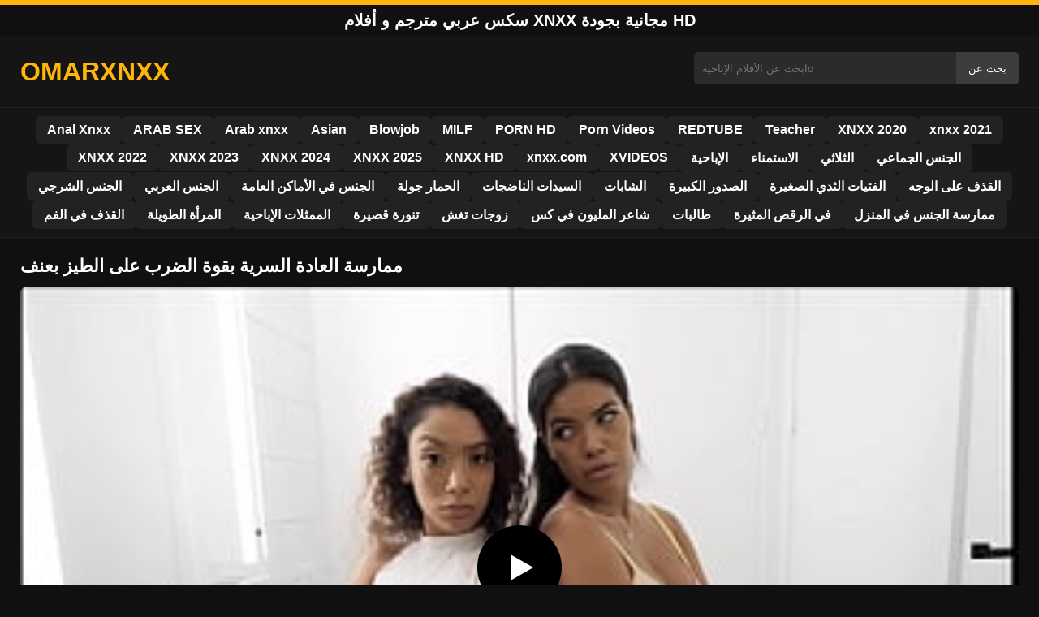

--- FILE ---
content_type: text/html; charset=UTF-8
request_url: https://omarxnxx.com/%D9%85%D9%85%D8%A7%D8%B1%D8%B3%D8%A9-%D8%A7%D9%84%D8%B9%D8%A7%D8%AF%D8%A9-%D8%A7%D9%84%D8%B3%D8%B1%D9%8A%D8%A9-%D8%A8%D9%82%D9%88%D8%A9-%D8%A7%D9%84%D8%B6%D8%B1%D8%A8-%D8%B9%D9%84%D9%89-%D8%A7%D9%84/
body_size: 10094
content:
<!DOCTYPE html><html lang="ar"><head><meta charset="utf-8"> <meta name="viewport" content="width=device-width, initial-scale=1"><meta name="rating" content="RTA-5042-1996-1400-1577-RTA"> <meta name="rating" content="adult"><title>ممارسة العادة السرية بقوة الضرب على الطيز بعنف</title> <meta name="description" content="ممارسة العادة السرية بقوة الضرب على الطيز بعنف"> <meta name="robots" content="index, follow"><meta property="og:title" content="ممارسة العادة السرية بقوة الضرب على الطيز بعنف"> <meta property="og:description" content="ممارسة العادة السرية بقوة الضرب على الطيز بعنف"> <meta property="og:type" content="video.other"> <meta property="og:image" content="https://omarxnxx.com/wp-content/uploads/2022/01/7f23d9543b4d962f6ed03ac8c637040b.jpg"> <meta property="og:url" content="https://omarxnxx.com/%d9%85%d9%85%d8%a7%d8%b1%d8%b3%d8%a9-%d8%a7%d9%84%d8%b9%d8%a7%d8%af%d8%a9-%d8%a7%d9%84%d8%b3%d8%b1%d9%8a%d8%a9-%d8%a8%d9%82%d9%88%d8%a9-%d8%a7%d9%84%d8%b6%d8%b1%d8%a8-%d8%b9%d9%84%d9%89-%d8%a7%d9%84/"> <meta property="og:site_name" content="سكس عربي مجاني HD - أفلام XXX ومقاطع xnxx بالعربي"> <link rel="preload" as="image" href="https://omarxnxx.com/wp-content/uploads/2022/01/7f23d9543b4d962f6ed03ac8c637040b.jpg" fetchpriority="high"> <link rel="icon" href="https://omarxnxx.com/wp-content/uploads/2020/05/cropped-images-1.png"><meta name='robots' content='max-image-preview:large'/><style>img:is([sizes=auto i],[sizes^="auto," i]){contain-intrinsic-size:3000px 1500px}</style><style id='classic-theme-styles-inline-css' type='text/css'>/*! This file is auto-generated */:0.wp-block-button__link{color:#fff;background-color:#32373c;border-radius:9999px;box-shadow:none;text-decoration:none;padding:calc(.667em + 2px) calc(1.333em + 2px);font-size:1.125em}.wp-block-file__button{background:#32373c;color:#fff;text-decoration:none}</style><style id='global-styles-inline-css' type='text/css'>:root{--wp--preset--aspect-ratio--square:1;--wp--preset--aspect-ratio--4-3:4/3;--wp--preset--aspect-ratio--3-4:3/4;--wp--preset--aspect-ratio--3-2:3/2;--wp--preset--aspect-ratio--2-3:2/3;--wp--preset--aspect-ratio--16-9:16/9;--wp--preset--aspect-ratio--9-16:9/16;--wp--preset--color--black:#000;--wp--preset--color--cyan-bluish-gray:#abb8c3;--wp--preset--color--white:#fff;--wp--preset--color--pale-pink:#f78da7;--wp--preset--color--vivid-red:#cf2e2e;--wp--preset--color--luminous-vivid-orange:#ff6900;--wp--preset--color--luminous-vivid-amber:#fcb900;--wp--preset--color--light-green-cyan:#7bdcb5;--wp--preset--color--vivid-green-cyan:#00d084;--wp--preset--color--pale-cyan-blue:#8ed1fc;--wp--preset--color--vivid-cyan-blue:#0693e3;--wp--preset--color--vivid-purple:#9b51e0;--wp--preset--gradient--vivid-cyan-blue-to-vivid-purple:linear-gradient(135deg,rgba(6,147,227,1) 0,rgb(155,81,224) 100%);--wp--preset--gradient--light-green-cyan-to-vivid-green-cyan:linear-gradient(135deg,rgb(122,220,180) 0,rgb(0,208,130) 100%);--wp--preset--gradient--luminous-vivid-amber-to-luminous-vivid-orange:linear-gradient(135deg,rgba(252,185,0,1) 0,rgba(255,105,0,1) 100%);--wp--preset--gradient--luminous-vivid-orange-to-vivid-red:linear-gradient(135deg,rgba(255,105,0,1) 0,rgb(207,46,46) 100%);--wp--preset--gradient--very-light-gray-to-cyan-bluish-gray:linear-gradient(135deg,rgb(238,238,238) 0,rgb(169,184,195) 100%);--wp--preset--gradient--cool-to-warm-spectrum:linear-gradient(135deg,rgb(74,234,220) 0,rgb(151,120,209) 20%,rgb(207,42,186) 40%,rgb(238,44,130) 60%,rgb(251,105,98) 80%,rgb(254,248,76) 100%);--wp--preset--gradient--blush-light-purple:linear-gradient(135deg,rgb(255,206,236) 0,rgb(152,150,240) 100%);--wp--preset--gradient--blush-bordeaux:linear-gradient(135deg,rgb(254,205,165) 0,rgb(254,45,45) 50%,rgb(107,0,62) 100%);--wp--preset--gradient--luminous-dusk:linear-gradient(135deg,rgb(255,203,112) 0,rgb(199,81,192) 50%,rgb(65,88,208) 100%);--wp--preset--gradient--pale-ocean:linear-gradient(135deg,rgb(255,245,203) 0,rgb(182,227,212) 50%,rgb(51,167,181) 100%);--wp--preset--gradient--electric-grass:linear-gradient(135deg,rgb(202,248,128) 0,rgb(113,206,126) 100%);--wp--preset--gradient--midnight:linear-gradient(135deg,rgb(2,3,129) 0,rgb(40,116,252) 100%);--wp--preset--font-size--small:13px;--wp--preset--font-size--medium:20px;--wp--preset--font-size--large:36px;--wp--preset--font-size--x-large:42px;--wp--preset--spacing--20:.44rem;--wp--preset--spacing--30:.67rem;--wp--preset--spacing--40:1rem;--wp--preset--spacing--50:1.5rem;--wp--preset--spacing--60:2.25rem;--wp--preset--spacing--70:3.38rem;--wp--preset--spacing--80:5.06rem;--wp--preset--shadow--natural:6px 6px 9px rgba(0,0,0,.2);--wp--preset--shadow--deep:12px 12px 50px rgba(0,0,0,.4);--wp--preset--shadow--sharp:6px 6px 0 rgba(0,0,0,.2);--wp--preset--shadow--outlined:6px 6px 0 -3px rgba(255,255,255,1),6px 6px rgba(0,0,0,1);--wp--preset--shadow--crisp:6px 6px 0 rgba(0,0,0,1)}:where(.is-layout-flex){gap:.5em}:where(.is-layout-grid){gap:.5em}body .is-layout-flex{display:flex}.is-layout-flex{flex-wrap:wrap;align-items:center}.is-layout-flex>:is(*,div){margin:0}body .is-layout-grid{display:grid}.is-layout-grid>:is(*,div){margin:0}:where(.wp-block-columns.is-layout-flex){gap:2em}:where(.wp-block-columns.is-layout-grid){gap:2em}:where(.wp-block-post-template.is-layout-flex){gap:1.25em}:where(.wp-block-post-template.is-layout-grid){gap:1.25em}.has-black-color{color:var(--wp--preset--color--black)!important}.has-cyan-bluish-gray-color{color:var(--wp--preset--color--cyan-bluish-gray)!important}.has-white-color{color:var(--wp--preset--color--white)!important}.has-pale-pink-color{color:var(--wp--preset--color--pale-pink)!important}.has-vivid-red-color{color:var(--wp--preset--color--vivid-red)!important}.has-luminous-vivid-orange-color{color:var(--wp--preset--color--luminous-vivid-orange)!important}.has-luminous-vivid-amber-color{color:var(--wp--preset--color--luminous-vivid-amber)!important}.has-light-green-cyan-color{color:var(--wp--preset--color--light-green-cyan)!important}.has-vivid-green-cyan-color{color:var(--wp--preset--color--vivid-green-cyan)!important}.has-pale-cyan-blue-color{color:var(--wp--preset--color--pale-cyan-blue)!important}.has-vivid-cyan-blue-color{color:var(--wp--preset--color--vivid-cyan-blue)!important}.has-vivid-purple-color{color:var(--wp--preset--color--vivid-purple)!important}.has-black-background-color{background-color:var(--wp--preset--color--black)!important}.has-cyan-bluish-gray-background-color{background-color:var(--wp--preset--color--cyan-bluish-gray)!important}.has-white-background-color{background-color:var(--wp--preset--color--white)!important}.has-pale-pink-background-color{background-color:var(--wp--preset--color--pale-pink)!important}.has-vivid-red-background-color{background-color:var(--wp--preset--color--vivid-red)!important}.has-luminous-vivid-orange-background-color{background-color:var(--wp--preset--color--luminous-vivid-orange)!important}.has-luminous-vivid-amber-background-color{background-color:var(--wp--preset--color--luminous-vivid-amber)!important}.has-light-green-cyan-background-color{background-color:var(--wp--preset--color--light-green-cyan)!important}.has-vivid-green-cyan-background-color{background-color:var(--wp--preset--color--vivid-green-cyan)!important}.has-pale-cyan-blue-background-color{background-color:var(--wp--preset--color--pale-cyan-blue)!important}.has-vivid-cyan-blue-background-color{background-color:var(--wp--preset--color--vivid-cyan-blue)!important}.has-vivid-purple-background-color{background-color:var(--wp--preset--color--vivid-purple)!important}.has-black-border-color{border-color:var(--wp--preset--color--black)!important}.has-cyan-bluish-gray-border-color{border-color:var(--wp--preset--color--cyan-bluish-gray)!important}.has-white-border-color{border-color:var(--wp--preset--color--white)!important}.has-pale-pink-border-color{border-color:var(--wp--preset--color--pale-pink)!important}.has-vivid-red-border-color{border-color:var(--wp--preset--color--vivid-red)!important}.has-luminous-vivid-orange-border-color{border-color:var(--wp--preset--color--luminous-vivid-orange)!important}.has-luminous-vivid-amber-border-color{border-color:var(--wp--preset--color--luminous-vivid-amber)!important}.has-light-green-cyan-border-color{border-color:var(--wp--preset--color--light-green-cyan)!important}.has-vivid-green-cyan-border-color{border-color:var(--wp--preset--color--vivid-green-cyan)!important}.has-pale-cyan-blue-border-color{border-color:var(--wp--preset--color--pale-cyan-blue)!important}.has-vivid-cyan-blue-border-color{border-color:var(--wp--preset--color--vivid-cyan-blue)!important}.has-vivid-purple-border-color{border-color:var(--wp--preset--color--vivid-purple)!important}.has-vivid-cyan-blue-to-vivid-purple-gradient-background{background:var(--wp--preset--gradient--vivid-cyan-blue-to-vivid-purple)!important}.has-light-green-cyan-to-vivid-green-cyan-gradient-background{background:var(--wp--preset--gradient--light-green-cyan-to-vivid-green-cyan)!important}.has-luminous-vivid-amber-to-luminous-vivid-orange-gradient-background{background:var(--wp--preset--gradient--luminous-vivid-amber-to-luminous-vivid-orange)!important}.has-luminous-vivid-orange-to-vivid-red-gradient-background{background:var(--wp--preset--gradient--luminous-vivid-orange-to-vivid-red)!important}.has-very-light-gray-to-cyan-bluish-gray-gradient-background{background:var(--wp--preset--gradient--very-light-gray-to-cyan-bluish-gray)!important}.has-cool-to-warm-spectrum-gradient-background{background:var(--wp--preset--gradient--cool-to-warm-spectrum)!important}.has-blush-light-purple-gradient-background{background:var(--wp--preset--gradient--blush-light-purple)!important}.has-blush-bordeaux-gradient-background{background:var(--wp--preset--gradient--blush-bordeaux)!important}.has-luminous-dusk-gradient-background{background:var(--wp--preset--gradient--luminous-dusk)!important}.has-pale-ocean-gradient-background{background:var(--wp--preset--gradient--pale-ocean)!important}.has-electric-grass-gradient-background{background:var(--wp--preset--gradient--electric-grass)!important}.has-midnight-gradient-background{background:var(--wp--preset--gradient--midnight)!important}.has-small-font-size{font-size:var(--wp--preset--font-size--small)!important}.has-medium-font-size{font-size:var(--wp--preset--font-size--medium)!important}.has-large-font-size{font-size:var(--wp--preset--font-size--large)!important}.has-x-large-font-size{font-size:var(--wp--preset--font-size--x-large)!important}:where(.wp-block-post-template.is-layout-flex){gap:1.25em}:where(.wp-block-post-template.is-layout-grid){gap:1.25em}:where(.wp-block-columns.is-layout-flex){gap:2em}:where(.wp-block-columns.is-layout-grid){gap:2em}:root :where(.wp-block-pullquote){font-size:1.5em;line-height:1.6}</style><link rel="canonical" href="https://omarxnxx.com/%d9%85%d9%85%d8%a7%d8%b1%d8%b3%d8%a9-%d8%a7%d9%84%d8%b9%d8%a7%d8%af%d8%a9-%d8%a7%d9%84%d8%b3%d8%b1%d9%8a%d8%a9-%d8%a8%d9%82%d9%88%d8%a9-%d8%a7%d9%84%d8%b6%d8%b1%d8%a8-%d8%b9%d9%84%d9%89-%d8%a7%d9%84/"/><link rel='shortlink' href='https://omarxnxx.com/?p=18297'/><link rel="icon" href="https://omarxnxx.com/wp-content/uploads/2020/05/cropped-images-1-32x32.png" sizes="32x32"/><link rel="icon" href="https://omarxnxx.com/wp-content/uploads/2020/05/cropped-images-1-192x192.png" sizes="192x192"/><link rel="apple-touch-icon" href="https://omarxnxx.com/wp-content/uploads/2020/05/cropped-images-1-180x180.png"/><meta name="msapplication-TileImage" content="https://omarxnxx.com/wp-content/uploads/2020/05/cropped-images-1-270x270.png"/><style>:root{--primary-bg:#101010;--secondary-bg:#151515;--tertiary-bg:#1b1b1b;--quaternary-bg:#111;--card-bg:#1e1e1e;--input-bg:#2b2b2b;--button-bg:#3d3d3d;--element-bg:#222;--text-primary:#fff;--text-secondary:#ededed;--text-muted:#f0f0f0;--text-gray:#ccc;--accent-primary:#ffb509;--accent-hover:#fa2828;--border-primary:#333;--border-secondary:#202020;--border-tertiary:#444;--font-family:-apple-system,BlinkMacSystemFont,Segoe UI,Roboto,Oxygen,Ubuntu,Cantarell,Fira Sans,Droid Sans,Helvetica Neue,sans-serif}body{font-family:var(--font-family);background:var(--primary-bg);color:var(--text-primary);margin:0;padding:0;overflow-x:hidden}input,textarea,select,option,button{font-family:var(--font-family);outline:none}a{color:var(--accent-primary);text-decoration:none}a:hover{color:var(--text-primary)}.container{width:100%;max-width:1250px;margin:0 auto;padding:10px;box-sizing:border-box}#header{background:var(--secondary-bg);padding:0;position:relative}.logo{float:left;width:270px}.logo svg{width:100%;height:auto}.cautare{float:right;max-width:100%;width:400px;margin-top:10px;position:relative;box-sizing:border-box}.cautare input[type=text]{width:100%;height:40px;background:var(--input-bg);border:none;color:var(--text-primary);padding-left:10px;border-radius:5px;box-sizing:border-box}.cautare input[type=submit]{position:absolute;right:0;top:0;height:40px;background:var(--button-bg);color:var(--text-primary);border:none;padding:0 15px;border-radius:0 5px 5px 0;cursor:pointer}.cautare input[type=submit]:hover{background:var(--accent-primary);color:var(--element-bg)}.mobile_btn{display:none;position:absolute;right:15px;top:15px;font-size:26px;cursor:pointer;color:var(--text-primary)}.meniu{background:var(--secondary-bg);border-top:1px solid var(--border-secondary);border-bottom:1px solid var(--border-secondary);display:block}.meniu ul{display:flex;flex-wrap:wrap;justify-content:center;list-style:none;padding:0;margin:0;gap:8px}.meniu ul li{margin:0}.meniu ul li a{display:block;padding:8px 14px;border-radius:6px;background:var(--element-bg);color:var(--text-primary);font-weight:bold;transition:background .2s}.meniu ul li a:hover{background:var(--accent-primary);color:var(--element-bg)}.clear{clear:both}@media (max-width:910px){.logo{float:none;text-align:center;margin-bottom:10px}.cautare{float:none;width:100%;margin-top:10px}.mobile_btn{display:block}.meniu{display:none}.meniu.open{display:block}}.lista_filme ul{display:grid;grid-template-columns:repeat(auto-fit,minmax(calc(33.33% - 15px),1fr));gap:15px;justify-content:center;padding:0;list-style:none}.lista_filme ul li{background:var(--tertiary-bg);border:1px solid var(--border-primary);border-radius:8px;transition:transform .2s;overflow:hidden}.lista_filme ul li:hover{transform:translateY(-5px);border-color:var(--accent-primary)}.lista_filme ul li .thumb img{width:100%;height:auto;display:block}.lista_filme ul li .titlu h3{display:block;display:-webkit-box;padding:10px;font-size:16px;font-weight:bold;color:var(--accent-primary);text-align:center;height:37px;overflow:hidden;-webkit-line-clamp:2;-webkit-box-orient:vertical;text-overflow:ellipsis;overflow:hidden}@media (max-width:768px){.lista_filme ul{grid-template-columns:repeat(auto-fit,minmax(50%,1fr))}}.player{width:100%;aspect-ratio:16/9;position:relative;background:#000;border-radius:8px;overflow:hidden}.player video{width:100%;height:100%;display:block;object-fit:cover}#video-play{position:absolute;top:50%;left:50%;transform:translate(-50%,-50%);width:80px;height:80px;background:rgba(0,0,0,.5);border-radius:50%;cursor:pointer;display:flex;justify-content:center;align-items:center}#video-play::before{content:'';display:inline-block;width:0;height:0;border-left:20px solid white;border-top:12px solid transparent;border-bottom:12px solid transparent}.playing #video-play{display:none}.info_film{background:var(--quaternary-bg);margin-top:20px;padding:15px;border-radius:8px;color:var(--text-primary);font-size:14px;line-height:1.6}.info_film .row{display:flex;justify-content:space-between;flex-wrap:wrap;border-bottom:1px solid var(--border-primary);padding:8px 0}.info_film .row .stanga{flex:1 1 50%;color:var(--accent-primary)}.info_film .row .dreapta{flex:1 1 50%;text-align:right;color:var(--accent-primary)}@media (max-width:768px){.info_film .row{flex-direction:column;text-align:left}.info_film .row .dreapta{text-align:left;margin-top:5px}}.page-numbers,.wp-pagenavi a,.wp-pagenavi span{display:inline-block;padding:8px 14px;margin:5px 3px;background:var(--element-bg);color:var(--text-primary);border:1px solid var(--border-tertiary);border-radius:6px;text-decoration:none;font-weight:bold;transition:all .2s}.page-numbers:hover,.wp-pagenavi a:hover{background:var(--accent-primary);border-color:var(--accent-primary);color:var(--element-bg)}.wp-pagenavi .current{background:var(--accent-primary);border-color:var(--accent-primary);color:var(--element-bg)}.top{text-align:center;margin:0;position:relative}.top::before{content:"";display:block;height:6px;width:100%;background:var(--accent-primary)}.top h1,.top b{display:block;font-size:20px;font-weight:bold;color:var(--text-primary);text-transform:uppercase;margin:0;padding:7px 0}.links{text-align:center;margin-top:10px}.links ul{list-style:none;margin:0;padding:0}.links li{display:inline-block;margin:0 5px}.links a{display:inline-block;padding:8px 12px;color:var(--accent-primary);font-weight:bold;text-decoration:none;font-size:14px}.links a:hover{color:var(--text-primary);text-decoration:underline}.copy{text-align:center;color:var(--text-gray);font-size:14px;margin:10px 0;padding:10px 0}@media (max-width:768px){.links li{display:block;margin:5px 0}}.categories{display:flex;flex-wrap:nowrap;overflow-x:scroll;padding:5px 0 10px;scrollbar-width:none;margin:15px 0 -10px 0;position:relative}.categories::-webkit-scrollbar{display:none}.categories a{color:var(--text-primary);background:var(--element-bg);margin:0 10px 0 0;white-space:nowrap;height:30px;line-height:30px;font-weight:500;border-radius:6px;transition:background .2s}.categories a:hover{background:var(--accent-primary);color:var(--element-bg)}.categories a h2{display:block;margin:0;padding:0 10px;font-size:15px}.categories a h2:before{content:"\25B6\00A0"}@media (max-width:918px){.categories{scrollbar-width:thin;scrollbar-color:#666 #161616}}.global-title{font-size:22px;line-height:1.4;margin:10px 0;font-weight:600}.show_list{display:flex;flex-wrap:wrap;gap:10px;padding:10px 0;margin:20px 0;list-style:none;min-height:40px;opacity:0;animation:fadeInList .3s ease-in-out forwards}@keyframes fadeInList{to{opacity:1}}.show_list li{flex:0 0 auto}.show_list li a{display:inline-block;background:var(--card-bg);color:var(--text-primary);padding:6px 12px;border-radius:6px;font-size:14px;white-space:nowrap;border:1px solid var(--border-secondary);transition:background .2s ease,color .2s ease,transform .2s ease}.show_list li a:hover{background:var(--accent-primary);color:var(--element-bg);transform:translateY(-2px)}</style></head><body class="dark-theme"><div class="top"><b>سكس عربي مترجم و أفلام xnxx مجانية بجودة HD</b></div><header id="header"><div class="container"><div class="logo"><a href="https://omarxnxx.com" title="مشاهدة أفضل مقاطع xnxx سكس عربي HD مجانا 2025"><svg viewBox="0 0 210 50" xmlns="http://www.w3.org/2000/svg"><text x="0" y="35" font-size="25" fill="#ffb509" font-weight="bold">OMARXNXX</text></svg></a></div><div class="cautare"><form action="https://omarxnxx.com/" method="get"><input type="text" name="s" placeholder="ابحث عن الأفلام الإباحيةo"><input type="submit" value="بحث عن"></form></div><div class="mobile_btn" onclick="document.getElementById('menu').classList.toggle('open')">☰</div><div class="clear"></div></div><nav id="menu" class="meniu"><div class="container"><ul><li><a href="https://omarxnxx.com/category/anal-xnxx/">Anal Xnxx</a></li><li><a href="https://omarxnxx.com/category/arab-sex/">ARAB SEX</a></li><li><a href="https://omarxnxx.com/category/arab-xnxx/">Arab xnxx</a></li><li><a href="https://omarxnxx.com/category/asian/">Asian</a></li><li><a href="https://omarxnxx.com/category/blowjob/">Blowjob</a></li><li><a href="https://omarxnxx.com/category/milf/">MILF</a></li><li><a href="https://omarxnxx.com/category/porn-hd/">PORN HD</a></li><li><a href="https://omarxnxx.com/category/porn-videos/">Porn Videos</a></li><li><a href="https://omarxnxx.com/category/redtube/">REDTUBE</a></li><li><a href="https://omarxnxx.com/category/teacher/">Teacher</a></li><li><a href="https://omarxnxx.com/category/xnxx-2020/">XNXX 2020</a></li><li><a href="https://omarxnxx.com/category/xnxx-2021/">xnxx 2021</a></li><li><a href="https://omarxnxx.com/category/xnxx-2022/">XNXX 2022</a></li><li><a href="https://omarxnxx.com/category/xnxx-2121/">XNXX 2023</a></li><li><a href="https://omarxnxx.com/category/xnxx-2024/">XNXX 2024</a></li><li><a href="https://omarxnxx.com/category/xnxx-2025/">XNXX 2025</a></li><li><a href="https://omarxnxx.com/category/xnxx-hd/">XNXX HD</a></li><li><a href="https://omarxnxx.com/category/xnxx-com/">xnxx.com</a></li><li><a href="https://omarxnxx.com/category/xvideos/">XVIDEOS</a></li><li><a href="https://omarxnxx.com/category/%d8%a7%d9%84%d8%a5%d8%a8%d8%a7%d8%ad%d9%8a%d8%a9/">الإباحية</a></li><li><a href="https://omarxnxx.com/category/%d8%a7%d9%84%d8%a7%d8%b3%d8%aa%d9%85%d9%86%d8%a7%d8%a1/">الاستمناء</a></li><li><a href="https://omarxnxx.com/category/%d8%a7%d9%84%d8%ab%d9%84%d8%a7%d8%ab%d9%8a/">الثلاثي</a></li><li><a href="https://omarxnxx.com/category/%d8%a7%d9%84%d8%ac%d9%86%d8%b3-%d8%a7%d9%84%d8%ac%d9%85%d8%a7%d8%b9%d9%8a/">الجنس الجماعي</a></li><li><a href="https://omarxnxx.com/category/%d8%a7%d9%84%d8%ac%d9%86%d8%b3-%d8%a7%d9%84%d8%b4%d8%b1%d8%ac%d9%8a/">الجنس الشرجي</a></li><li><a href="https://omarxnxx.com/category/%d8%a7%d9%84%d8%ac%d9%86%d8%b3-%d8%a7%d9%84%d8%b9%d8%b1%d8%a8%d9%8a/">الجنس العربي</a></li><li><a href="https://omarxnxx.com/category/%d8%a7%d9%84%d8%ac%d9%86%d8%b3-%d9%81%d9%8a-%d8%a7%d9%84%d8%a3%d9%85%d8%a7%d9%83%d9%86-%d8%a7%d9%84%d8%b9%d8%a7%d9%85%d8%a9/">الجنس في الأماكن العامة</a></li><li><a href="https://omarxnxx.com/category/%d8%a7%d9%84%d8%ad%d9%85%d8%a7%d8%b1-%d8%ac%d9%88%d9%84%d8%a9/">الحمار جولة</a></li><li><a href="https://omarxnxx.com/category/%d8%a7%d9%84%d8%b3%d9%8a%d8%af%d8%a7%d8%aa-%d8%a7%d9%84%d9%86%d8%a7%d8%b6%d8%ac%d8%a7%d8%aa/">السيدات الناضجات</a></li><li><a href="https://omarxnxx.com/category/%d8%a7%d9%84%d8%b4%d8%a7%d8%a8%d8%a7%d8%aa/">الشابات</a></li><li><a href="https://omarxnxx.com/category/%d8%a7%d9%84%d8%b5%d8%af%d9%88%d8%b1-%d8%a7%d9%84%d9%83%d8%a8%d9%8a%d8%b1%d8%a9/">الصدور الكبيرة</a></li><li><a href="https://omarxnxx.com/category/%d8%a7%d9%84%d9%81%d8%aa%d9%8a%d8%a7%d8%aa-%d8%a7%d9%84%d8%ab%d8%af%d9%8a-%d8%a7%d9%84%d8%b5%d8%ba%d9%8a%d8%b1%d8%a9/">الفتيات الثدي الصغيرة</a></li><li><a href="https://omarxnxx.com/category/%d8%a7%d9%84%d9%82%d8%b0%d9%81-%d8%b9%d9%84%d9%89-%d8%a7%d9%84%d9%88%d8%ac%d9%87/">القذف على الوجه</a></li><li><a href="https://omarxnxx.com/category/%d8%a7%d9%84%d9%82%d8%b0%d9%81-%d9%81%d9%8a-%d8%a7%d9%84%d9%81%d9%85/">القذف في الفم</a></li><li><a href="https://omarxnxx.com/category/%d8%a7%d9%84%d9%85%d8%b1%d8%a3%d8%a9-%d8%a7%d9%84%d8%b7%d9%88%d9%8a%d9%84%d8%a9/">المرأة الطويلة</a></li><li><a href="https://omarxnxx.com/category/%d8%a7%d9%84%d9%85%d9%85%d8%ab%d9%84%d8%a7%d8%aa-%d8%a7%d9%84%d8%a5%d8%a8%d8%a7%d8%ad%d9%8a%d8%a9/">الممثلات الإباحية</a></li><li><a href="https://omarxnxx.com/category/%d8%aa%d9%86%d9%88%d8%b1%d8%a9-%d9%82%d8%b5%d9%8a%d8%b1%d8%a9/">تنورة قصيرة</a></li><li><a href="https://omarxnxx.com/category/%d8%b2%d9%88%d8%ac%d8%a7%d8%aa-%d8%aa%d8%ba%d8%b4/">زوجات تغش</a></li><li><a href="https://omarxnxx.com/category/%d8%b4%d8%a7%d8%b9%d8%b1-%d8%a7%d9%84%d9%85%d9%84%d9%8a%d9%88%d9%86-%d9%81%d9%8a-%d9%83%d8%b3/">شاعر المليون في كس</a></li><li><a href="https://omarxnxx.com/category/%d8%b7%d8%a7%d9%84%d8%a8%d8%a7%d8%aa/">طالبات</a></li><li><a href="https://omarxnxx.com/category/%d9%81%d9%8a-%d8%a7%d9%84%d8%b1%d9%82%d8%b5-%d8%a7%d9%84%d9%85%d8%ab%d9%8a%d8%b1%d8%a9/">في الرقص المثيرة</a></li><li><a href="https://omarxnxx.com/category/%d9%85%d9%85%d8%a7%d8%b1%d8%b3%d8%a9-%d8%a7%d9%84%d8%ac%d9%86%d8%b3-%d9%81%d9%8a-%d8%a7%d9%84%d9%85%d9%86%d8%b2%d9%84/">ممارسة الجنس في المنزل</a></li></ul></div></nav></header><div id="content_film"> <div class="container"><script type="application/ld+json">{"@context":"https://schema.org","@type":"VideoObject","name":"ممارسة العادة السرية بقوة الضرب على الطيز بعنف","description":"ممارسة العادة السرية بقوة الضرب على الطيز بعنف","thumbnailUrl":"https://omarxnxx.com/wp-content/uploads/2022/01/7f23d9543b4d962f6ed03ac8c637040b.jpg","uploadDate":"2022-01-21T01:55:23+00:00","contentUrl":"https://omarxnxx.com/videolink/18297.m3u8","embedUrl":"","duration":"PT4M45S","interactionCount":"2345","publisher":{"@type":"Organization","name":"سكس عربي مجاني HD - أفلام XXX ومقاطع xnxx بالعربي","logo":{"@type":"ImageObject","url":"https://omarxnxx.com/wp-content/uploads/2020/05/cropped-images-1.png"}}}</script><h1 class="global-title">ممارسة العادة السرية بقوة الضرب على الطيز بعنف</h1><div class="player" id="player"><video id="videoplayer" preload="none" poster="https://omarxnxx.com/wp-content/uploads/2022/01/7f23d9543b4d962f6ed03ac8c637040b.jpg" controls playsinline><source src="https://omarxnxx.com/videolink/18297.m3u8" type="application/vnd.apple.mpegurl"></video><div id="video-play"></div></div><style>.player{width:100%;height:auto;position:relative;background:#000}.player video{width:100%!important;height:auto!important;background:#000}#video-play{position:absolute;top:50%;left:50%;transform:translate(-50%,-50%);width:6.5em;height:6.5em;background-color:#000;border-radius:50%;display:flex;justify-content:center;align-items:center;cursor:pointer;border:none;transition:opacity .3s}#video-play::before{content:'';display:inline-block;width:0;height:0;font-size:40px;margin-left:5px;border-left:.7em solid white;border-top:.4em solid transparent;border-bottom:.4em solid transparent}.playing #video-play{display:none}</style><script src="https://cdn.jsdelivr.net/npm/hls.js@1.4.0"></script><script>document.addEventListener("DOMContentLoaded",function(){const video=document.getElementById('videoplayer');const playButton=document.getElementById('video-play');const videoContainer=document.getElementById('player');const videoSourceUrl="https://omarxnxx.com/videolink/18297.m3u8";playButton.addEventListener('click',function(){videoContainer.classList.add('playing');if(!video.src){if(Hls.isSupported()){const hls=new Hls();hls.loadSource(videoSourceUrl);hls.attachMedia(video)}else if(video.canPlayType('application/vnd.apple.mpegurl')){video.src=videoSourceUrl}}video.play()});video.addEventListener('play',function(){videoContainer.classList.add('playing')})});</script><div class="categories"><a href="https://omarxnxx.com/category/%d8%a7%d9%84%d8%ab%d9%84%d8%a7%d8%ab%d9%8a/" title="الثلاثي"><h2>الثلاثي</h2></a> <a href="https://omarxnxx.com/category/%d8%a7%d9%84%d8%ac%d9%86%d8%b3-%d8%a7%d9%84%d8%ac%d9%85%d8%a7%d8%b9%d9%8a/" title="الجنس الجماعي"><h2>الجنس الجماعي</h2></a></div><div class="row"><div class="stanga"></div><div class="dreapta"></div><div class="clear"></div></div><b class="global-title">فيديوهات مشابهة</b><div class="lista_filme"><ul><li><div class="thumb"><a href="https://omarxnxx.com/%d8%ac%d9%85%d8%a7%d8%b9%d9%8a-%d8%b9%d9%84%d9%89-%d8%a8%d9%86%d8%aa-%d8%af%d9%82%d8%a7%d8%a6%d9%82-%d9%85%d9%86-%d8%a7%d9%84%d9%81%d9%85%d8%a7%d9%84%d9%81%d9%85-%d9%88%d8%a7%d9%84%d8%b4%d8%b1%d8%ac/" title="جماعي على بنت دقائق من الفمالفم والشرج الوحشي"><img width="240" height="130" src="https://omarxnxx.com/wp-content/uploads/2025/01/78665764ce090b7aac08950dce0a27c5.jpg" alt="جماعي على بنت دقائق من الفمالفم والشرج الوحشي" fetchpriority="high"></a></div><div class="titlu"><a href="https://omarxnxx.com/%d8%ac%d9%85%d8%a7%d8%b9%d9%8a-%d8%b9%d9%84%d9%89-%d8%a8%d9%86%d8%aa-%d8%af%d9%82%d8%a7%d8%a6%d9%82-%d9%85%d9%86-%d8%a7%d9%84%d9%81%d9%85%d8%a7%d9%84%d9%81%d9%85-%d9%88%d8%a7%d9%84%d8%b4%d8%b1%d8%ac/" title="جماعي على بنت دقائق من الفمالفم والشرج الوحشي"><h3>جماعي على بنت دقائق من الفمالفم والشرج الوحشي</h3></a></div></li><li><div class="thumb"><a href="https://omarxnxx.com/%d8%a3%d9%81%d8%b6%d9%84-%d8%b5%d8%af%d9%8a%d9%82-%d9%84%d8%a7%d8%a8%d9%86%d9%87%d8%a7-%d9%88%d8%ac%d8%a8%d9%87%d8%a9-%d9%85%d9%88%d8%b1%d9%88-%d8%ac%d9%8a%d8%af%d8%a9/" title="أفضل صديق لابنها وجبهة مورو جيدة"><img width="240" height="130" src="https://omarxnxx.com/wp-content/uploads/2025/07/b1f2670b0580a5869c89545089a80dd9.jpg" alt="أفضل صديق لابنها وجبهة مورو جيدة" loading="lazy"></a></div><div class="titlu"><a href="https://omarxnxx.com/%d8%a3%d9%81%d8%b6%d9%84-%d8%b5%d8%af%d9%8a%d9%82-%d9%84%d8%a7%d8%a8%d9%86%d9%87%d8%a7-%d9%88%d8%ac%d8%a8%d9%87%d8%a9-%d9%85%d9%88%d8%b1%d9%88-%d8%ac%d9%8a%d8%af%d8%a9/" title="أفضل صديق لابنها وجبهة مورو جيدة"><h3>أفضل صديق لابنها وجبهة مورو جيدة</h3></a></div></li><li><div class="thumb"><a href="https://omarxnxx.com/%d8%aa%d8%b4%d8%b9%d8%b1-%d8%a8%d8%a7%d9%84%d8%aa%d9%88%d8%aa%d8%b1-%d8%a7%d9%84%d8%ac%d9%86%d8%b3%d9%8a-%d9%85%d9%86-%d8%ae%d9%84%d8%a7%d9%84-%d9%83%d8%b3%d9%87%d8%a7-%d8%a7%d9%84%d8%b1%d8%b7%d8%a8/" title="تشعر بالتوتر الجنسي من خلال كسها الرطب"><img width="240" height="130" src="https://omarxnxx.com/wp-content/uploads/2025/05/13e67e75bcf3826ddbed42c23cf9728d.jpg" alt="تشعر بالتوتر الجنسي من خلال كسها الرطب" loading="lazy"></a></div><div class="titlu"><a href="https://omarxnxx.com/%d8%aa%d8%b4%d8%b9%d8%b1-%d8%a8%d8%a7%d9%84%d8%aa%d9%88%d8%aa%d8%b1-%d8%a7%d9%84%d8%ac%d9%86%d8%b3%d9%8a-%d9%85%d9%86-%d8%ae%d9%84%d8%a7%d9%84-%d9%83%d8%b3%d9%87%d8%a7-%d8%a7%d9%84%d8%b1%d8%b7%d8%a8/" title="تشعر بالتوتر الجنسي من خلال كسها الرطب"><h3>تشعر بالتوتر الجنسي من خلال كسها الرطب</h3></a></div></li><li><div class="thumb"><a href="https://omarxnxx.com/%d8%a7%d9%84%d9%85%d8%b1%d8%a3%d8%a9-%d8%aa%d8%b1%d8%aa%d8%af%d9%8a-%d9%85%d9%84%d8%a7%d8%a8%d8%b3-%d9%85%d8%ab%d9%8a%d8%b1%d8%a9-%d9%84%d9%84%d8%b3%d9%8a%d8%b7%d8%b1%d8%a9-%d8%b9%d9%84%d9%89-%d8%a7/" title="المرأة ترتدي ملابس مثيرة للسيطرة على الرجل"><img width="240" height="130" src="https://omarxnxx.com/wp-content/uploads/2025/05/aec09025e1b40e85762ce59fefe6f153.jpg" alt="المرأة ترتدي ملابس مثيرة للسيطرة على الرجل" loading="lazy"></a></div><div class="titlu"><a href="https://omarxnxx.com/%d8%a7%d9%84%d9%85%d8%b1%d8%a3%d8%a9-%d8%aa%d8%b1%d8%aa%d8%af%d9%8a-%d9%85%d9%84%d8%a7%d8%a8%d8%b3-%d9%85%d8%ab%d9%8a%d8%b1%d8%a9-%d9%84%d9%84%d8%b3%d9%8a%d8%b7%d8%b1%d8%a9-%d8%b9%d9%84%d9%89-%d8%a7/" title="المرأة ترتدي ملابس مثيرة للسيطرة على الرجل"><h3>المرأة ترتدي ملابس مثيرة للسيطرة على الرجل</h3></a></div></li><li><div class="thumb"><a href="https://omarxnxx.com/%d8%a3%d9%81%d9%82%d8%af-%d9%86%d9%81%d8%b3%d9%8a-%d9%81%d9%8a-%d9%86%d8%b8%d8%b1%d8%a7%d8%aa%d9%87%d8%a7-%d8%a7%d9%84%d8%ab%d8%a7%d9%82%d8%a8%d8%a9-%d9%88%d9%87%d9%8a-%d8%aa%d9%82%d9%81-%d9%85%d8%aa/" title="أفقد نفسي في نظراتها الثاقبة وهي تقف متشققة وبدون سروال داخلي"><img width="240" height="130" src="https://omarxnxx.com/wp-content/uploads/2025/05/391021666bc20f165b3a062d8c6896dc.jpg" alt="أفقد نفسي في نظراتها الثاقبة وهي تقف متشققة وبدون سروال داخلي" loading="lazy"></a></div><div class="titlu"><a href="https://omarxnxx.com/%d8%a3%d9%81%d9%82%d8%af-%d9%86%d9%81%d8%b3%d9%8a-%d9%81%d9%8a-%d9%86%d8%b8%d8%b1%d8%a7%d8%aa%d9%87%d8%a7-%d8%a7%d9%84%d8%ab%d8%a7%d9%82%d8%a8%d8%a9-%d9%88%d9%87%d9%8a-%d8%aa%d9%82%d9%81-%d9%85%d8%aa/" title="أفقد نفسي في نظراتها الثاقبة وهي تقف متشققة وبدون سروال داخلي"><h3>أفقد نفسي في نظراتها الثاقبة وهي تقف متشققة وبدون سروال داخلي</h3></a></div></li><li><div class="thumb"><a href="https://omarxnxx.com/%d9%88%d9%84%d8%af-%d8%a8%d8%b1%d9%85%d9%8a-%d8%a7%d8%ae%d8%aa%d9%87-%d8%a8%d9%84-%d8%ad%d9%84%d9%8a%d8%a8-%d9%81%d9%8a-%d8%a7%d9%84%d9%85%d8%b7%d8%a8%d8%ae-%d9%81%d9%84%d9%85-%d9%86%d9%8a%d9%83/" title="ولد برمي اخته بل حليب في المطبخ فلم نيك اكبر زب"><img width="240" height="130" src="https://omarxnxx.com/wp-content/uploads/2025/08/7a944222777353ddaa8fccd99ccb7220.30.jpg" alt="ولد برمي اخته بل حليب في المطبخ فلم نيك اكبر زب" loading="lazy"></a></div><div class="titlu"><a href="https://omarxnxx.com/%d9%88%d9%84%d8%af-%d8%a8%d8%b1%d9%85%d9%8a-%d8%a7%d8%ae%d8%aa%d9%87-%d8%a8%d9%84-%d8%ad%d9%84%d9%8a%d8%a8-%d9%81%d9%8a-%d8%a7%d9%84%d9%85%d8%b7%d8%a8%d8%ae-%d9%81%d9%84%d9%85-%d9%86%d9%8a%d9%83/" title="ولد برمي اخته بل حليب في المطبخ فلم نيك اكبر زب"><h3>ولد برمي اخته بل حليب في المطبخ فلم نيك اكبر زب</h3></a></div></li><li><div class="thumb"><a href="https://omarxnxx.com/%d8%b3%d9%83%d8%b3%d9%8a-%d8%b9%d8%b1%d8%a8%d9%8a-%d8%b7%d9%8a%d8%b2-%d9%81%d8%af%d9%8a%d9%88-%d9%84%d9%8a%d9%84%d9%87-%d8%a7%d9%84%d8%af%d8%ae%d9%84%d9%87-%d8%b7%d9%81%d9%84/" title="سكسي عربي طيز فديو ليله الدخله طفل"><img width="240" height="130" src="https://omarxnxx.com/wp-content/uploads/2025/07/4d3c06318edd5d68106441fed0c839bc.jpg" alt="سكسي عربي طيز فديو ليله الدخله طفل" loading="lazy"></a></div><div class="titlu"><a href="https://omarxnxx.com/%d8%b3%d9%83%d8%b3%d9%8a-%d8%b9%d8%b1%d8%a8%d9%8a-%d8%b7%d9%8a%d8%b2-%d9%81%d8%af%d9%8a%d9%88-%d9%84%d9%8a%d9%84%d9%87-%d8%a7%d9%84%d8%af%d8%ae%d9%84%d9%87-%d8%b7%d9%81%d9%84/" title="سكسي عربي طيز فديو ليله الدخله طفل"><h3>سكسي عربي طيز فديو ليله الدخله طفل</h3></a></div></li><li><div class="thumb"><a href="https://omarxnxx.com/%d8%a8%d9%8a%d8%aa-%d9%84%d8%ad%d9%85-%d9%81%d9%8a%d9%84%d9%85-%d9%85%d8%b5%d8%b1%d9%8a-%d8%a9-%d8%b9%d8%a7%d8%b1%d9%8a%d8%a9-%d8%ac%d9%85%d9%8a%d9%84%d8%a9-%d9%85%d8%aa%d8%ad%d9%85%d8%b3-%d8%a7%d9%84/" title="بيت لحم فيلم مصري ة عارية جميلة متحمس الابن ينيك امها"><img width="240" height="130" src="https://omarxnxx.com/wp-content/uploads/2025/02/26481470842d73f259093a980195328b.jpg" alt="بيت لحم فيلم مصري ة عارية جميلة متحمس الابن ينيك امها" loading="lazy"></a></div><div class="titlu"><a href="https://omarxnxx.com/%d8%a8%d9%8a%d8%aa-%d9%84%d8%ad%d9%85-%d9%81%d9%8a%d9%84%d9%85-%d9%85%d8%b5%d8%b1%d9%8a-%d8%a9-%d8%b9%d8%a7%d8%b1%d9%8a%d8%a9-%d8%ac%d9%85%d9%8a%d9%84%d8%a9-%d9%85%d8%aa%d8%ad%d9%85%d8%b3-%d8%a7%d9%84/" title="بيت لحم فيلم مصري ة عارية جميلة متحمس الابن ينيك امها"><h3>بيت لحم فيلم مصري ة عارية جميلة متحمس الابن ينيك امها</h3></a></div></li><li><div class="thumb"><a href="https://omarxnxx.com/%d8%aa%d8%b4%d9%83%d9%8a%d9%84%d8%a9-%d8%b1%d9%8a%d8%a7%d9%84-%d9%85%d8%af%d8%b1%d9%8a%d8%af-%d8%a3%d9%85%d8%a7%d9%85-%d8%a8%d8%a7%d8%b1%d9%8a%d8%b3-%d8%b3%d8%a7%d9%86-%d8%ac%d9%8a%d8%b1%d9%85%d8%a7/" title="تشكيلة ريال مدريد أمام باريس سان جيرمان احتمال الفوز الفتاة نائم"><img width="240" height="130" src="https://omarxnxx.com/wp-content/uploads/2025/08/dd8a22568b06174651366ca6dcaf04fd.jpg" alt="تشكيلة ريال مدريد أمام باريس سان جيرمان احتمال الفوز الفتاة نائم" loading="lazy"></a></div><div class="titlu"><a href="https://omarxnxx.com/%d8%aa%d8%b4%d9%83%d9%8a%d9%84%d8%a9-%d8%b1%d9%8a%d8%a7%d9%84-%d9%85%d8%af%d8%b1%d9%8a%d8%af-%d8%a3%d9%85%d8%a7%d9%85-%d8%a8%d8%a7%d8%b1%d9%8a%d8%b3-%d8%b3%d8%a7%d9%86-%d8%ac%d9%8a%d8%b1%d9%85%d8%a7/" title="تشكيلة ريال مدريد أمام باريس سان جيرمان احتمال الفوز الفتاة نائم"><h3>تشكيلة ريال مدريد أمام باريس سان جيرمان احتمال الفوز الفتاة نائم</h3></a></div></li></ul></div></div></div><div id="footer"><style>ul.show_list li{line-height:35px}</style><ul class='show_list'><li><a href="https://omarxnxx.com/porn/%d8%a7%d8%ae-%d9%8a%d9%86%d9%8a%d9%83-%d8%a7%d8%ae%d8%aa%d9%87-%d8%b9%d9%84%d8%a7-%d8%a7%d8%b3%d8%b1%d9%8a%d8%b1-%d9%88%d9%87%d9%8a%d9%87-%d9%86%d8%a7%d9%85%d9%87">اخ ينيك اخته علا اسرير وهيه نامه</a></li><li><a href="https://omarxnxx.com/porn/%d8%b3%d9%83%d8%b3-%d9%84%d8%ad%d8%b3-%d9%83%d8%b3-%d9%88%d9%85%d8%b5%d9%85%d8%b5%d9%87">سكس لحس كس ومصمصه</a></li><li><a href="https://omarxnxx.com/porn/%d8%a8%d9%86%d8%aa-%d8%aa%d9%85%d8%a7%d8%b1%d8%b3-%d9%84%d8%ac%d9%86%d8%b3-%d9%85%d8%b9-%d9%83%d9%84%d8%a8">بنت تمارس لجنس مع كلب</a></li><li><a href="https://omarxnxx.com/porn/%d8%b3%d9%83%d8%b3%d9%8a-%d8%a8%d9%86%d8%a7%d8%aa-%d9%85%d8%b9-%d8%a8%d8%b9%d8%b6%d9%87">سكسي بنات مع بعضه</a></li><li><a href="https://omarxnxx.com/porn/%d9%81%d8%b1%d9%83-%d8%a7%d9%84%d9%82%d8%b6%d8%a8-%d8%a8%d8%a7%d9%84%d9%83%d8%b3">فرك القضب بالكس</a></li><li><a href="https://omarxnxx.com/porn/%d8%ad%d9%83%d9%8a-%d8%b3%d9%83%d8%b3-%d9%8a%d8%ab%d9%8a%d8%b1">حكي سكس يثير</a></li><li><a href="https://omarxnxx.com/porn/%d8%a7%d9%84%d9%82%d8%b0%d9%81-%d9%81%d9%8a-%d9%82%d9%88%d8%a9">القذف في قوة</a></li><li><a href="https://omarxnxx.com/porn/%d8%b3%d9%83%d8%b3-%d8%a7%d9%84%d8%a8%d9%86%d8%aa-%d9%85%d8%b9-%d8%a7%d9%84%d9%83%d9%84%d8%a8">سكس البنت مع الكلب</a></li><li><a href="https://omarxnxx.com/porn/%d9%85%d8%b4%d8%a7%d9%87%d8%af%d8%a9-%d8%a7%d9%84%d8%a3%d9%81%d9%84%d8%a7%d9%85-%d8%a7%d9%84%d8%a5%d8%a8%d8%a7%d8%ad%d9%8a%d8%a9-%d9%85%d8%b9-%d8%a3%d8%ae%d8%aa%d9%87">مشاهدة الأفلام الإباحية مع أخته</a></li><li><a href="https://omarxnxx.com/porn/%d8%aa%d8%a8%d8%a7%d8%af%d9%84-%d8%b2%d9%88%d8%ac%d8%a7%d8%aa-%d8%b9%d8%b1%d8%a8%d9%8a">تبادل زوجات عربي</a></li><li><a href="https://omarxnxx.com/porn/%d8%a7%d8%b3%d8%aa%d9%85%d9%86%d8%a7%d8%a1-%d9%85%d8%b1%d9%87%d9%82%d8%aa%d8%a7%d9%86-%d9%82%d8%b0%d9%81-%d8%b9%d9%89-%d8%b4%d9%88%d8%b1%d8%aa%d9%87%d8%a7">استمناء مرهقتان قذف عى شورتها</a></li><li><a href="https://omarxnxx.com/porn/%d8%a7%d8%a8%d9%86-%d9%8a%d8%ba%d8%aa%d8%b5%d8%a8-%d8%a7%d9%85%d9%87-%d9%85%d8%aa%d8%b1%d8%ac%d9%85">ابن يغتصب امه مترجم</a></li><li><a href="https://omarxnxx.com/porn/%d9%8a%d8%ae%d8%a7%d9%81-%d9%85%d9%86-%d8%b5%d9%88%d8%aa-%d8%a7%d9%84%d8%a8%d8%b1%d9%82">يخاف من صوت البرق</a></li></ul><div class="container"><div class="copy"><span>&copy; Copyright 2025 OMARXNXX.com كل الحقوق محفوظة.</span></div><div class="links"><div class="menu"><ul><li class="page_item page-item-36331"><a href="https://omarxnxx.com/18-usc-2257-statement/">18 USC 2257 Statement</a></li><li class="page_item page-item-36329"><a href="https://omarxnxx.com/dmca/">DMCA</a></li><li class="page_item page-item-36507"><a href="https://omarxnxx.com/porn/">porn</a></li><li class="page_item page-item-36333"><a href="https://omarxnxx.com/terms/">Terms</a></li><li class="page_item page-item-36335"><a href="https://omarxnxx.com/user-guide/">دليل ألمستخدم</a></li><li class="page_item page-item-36324"><a href="https://omarxnxx.com/our-partners/">شركاؤنا</a></li></ul></div></div></div></div><script>!function(){"use strict";let e,t;const n=new Set,o=document.createElement("link"),a=o.relList&&o.relList.supports&&o.relList.supports("prefetch")&&window.IntersectionObserver&&"isIntersecting"in IntersectionObserverEntry.prototype,i="instantAllowQueryString"in document.body.dataset,s="instantAllowExternalLinks"in document.body.dataset,r="instantWhitelist"in document.body.dataset;let c=65,l=!1,d=!1,u=!1;if("instantIntensity"in document.body.dataset){let e=document.body.dataset.instantIntensity;if("mousedown"==e.substr(0,9))l=!0,"mousedown-only"==e&&(d=!0);else if("viewport"==e.substr(0,8))navigator.connection&&(navigator.connection.saveData||navigator.connection.effectiveType.includes("2g"))||("viewport"==e?document.documentElement.clientWidth*document.documentElement.clientHeight<45e4&&(u=!0):"viewport-all"==e&&(u=!0));else{let t=parseInt(e);isNaN(t)||(c=t)}}function h(e){return!(!e||!e.href||e.href===location.href)&&(!e.hasAttribute("download")&&!e.hasAttribute("target")&&(!(!s&&e.hostname!==location.hostname)&&(!(!i&&e.search&&e.search!==location.search)&&((!e.hash||e.pathname+e.search!==location.pathname+location.search)&&(!(r&&!e.hasAttribute("data-instant"))&&!e.hasAttribute("data-no-instant"))))))}function m(e){if(n.has(e))return;n.add(e);const t=document.createElement("link");t.rel="prefetch",t.href=e,document.head.appendChild(t)}function f(){e&&(clearTimeout(e),e=void 0)}if(a){let n={capture:!0,passive:!0};if(d||document.addEventListener("touchstart",function(e){t=performance.now();let n=e.target.closest("a");h(n)&&m(n.href)},n),l?document.addEventListener("mousedown",function(e){let t=e.target.closest("a");h(t)&&m(t.href)},n):document.addEventListener("mouseover",function(n){if(performance.now()-t<1100)return;let o=n.target.closest("a");h(o)&&(o.addEventListener("mouseout",f,{passive:!0}),e=setTimeout(()=>{m(o.href),e=void 0},c))},n),u){let e;(e=window.requestIdleCallback?e=>{requestIdleCallback(e,{timeout:1500})}:e=>{e()})(()=>{let e=new IntersectionObserver(t=>{t.forEach(t=>{if(t.isIntersecting){let n=t.target;e.unobserve(n),m(n.href)}})});document.querySelectorAll("a").forEach(t=>{h(t)&&e.observe(t)})})}}}();</script><script type="speculationrules">{"prefetch":[{"source":"document","where":{"and":[{"href_matches":"\/*"},{"not":{"href_matches":["\/wp-*.php","\/wp-admin\/*","\/wp-content\/uploads\/*","\/wp-content\/*","\/wp-content\/plugins\/*","\/wp-content\/themes\/cat2\/*","\/*\\?(.+)"]}},{"not":{"selector_matches":"a[rel~=\"nofollow\"]"}},{"not":{"selector_matches":".no-prefetch, .no-prefetch a"}}]},"eagerness":"conservative"}]}</script><script>setTimeout(function(){var y=document.createElement("img");y.src="https://mc.yandex.ru/watch/74416783";y.style="position:absolute;left:-9111px;width:0;height:0";y.alt="";document.body.appendChild(y)},100);</script><script defer src="https://static.cloudflareinsights.com/beacon.min.js/vcd15cbe7772f49c399c6a5babf22c1241717689176015" integrity="sha512-ZpsOmlRQV6y907TI0dKBHq9Md29nnaEIPlkf84rnaERnq6zvWvPUqr2ft8M1aS28oN72PdrCzSjY4U6VaAw1EQ==" data-cf-beacon='{"version":"2024.11.0","token":"f05c8ab5342e480bada30780578ea6d8","r":1,"server_timing":{"name":{"cfCacheStatus":true,"cfEdge":true,"cfExtPri":true,"cfL4":true,"cfOrigin":true,"cfSpeedBrain":true},"location_startswith":null}}' crossorigin="anonymous"></script>
</body></html>